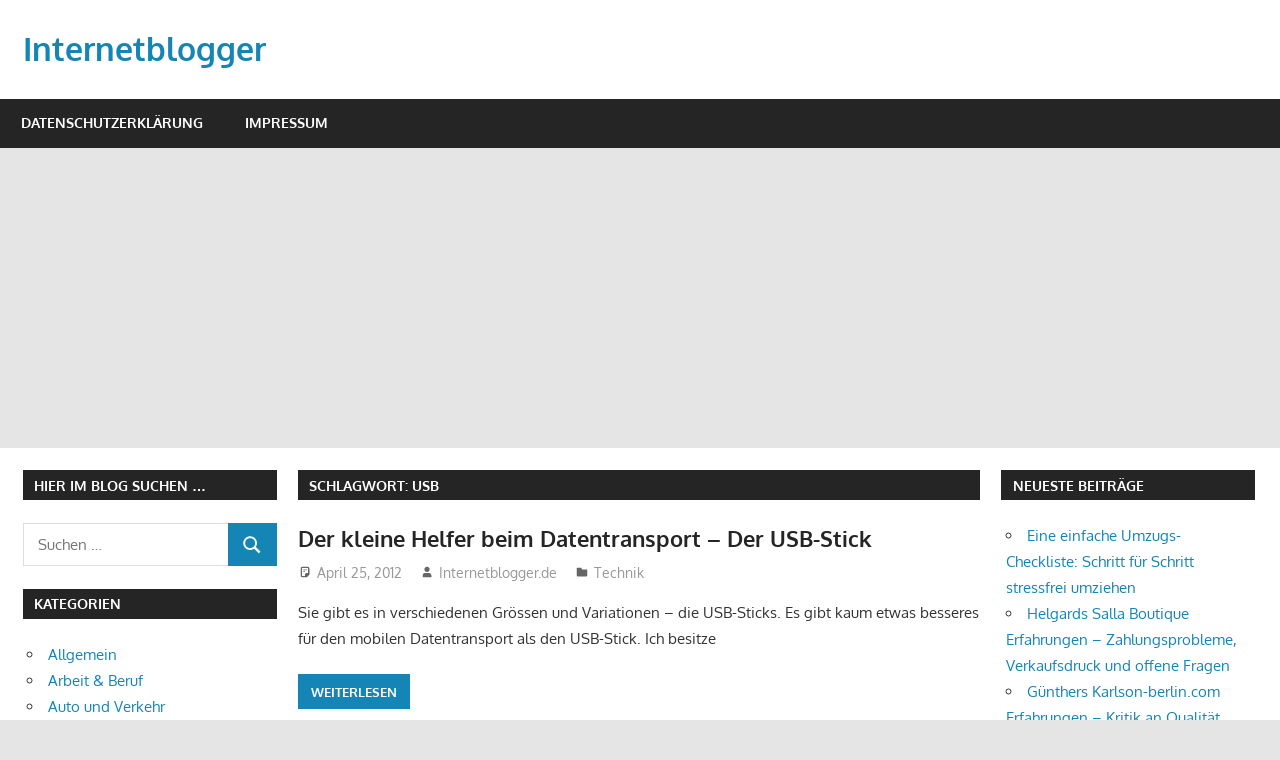

--- FILE ---
content_type: text/html; charset=UTF-8
request_url: https://internetblogger.de/tag/usb/
body_size: 19148
content:
<!DOCTYPE html>
<html lang="de">

<head>
<meta charset="UTF-8">
<meta name="viewport" content="width=device-width, initial-scale=1">
<link rel="profile" href="http://gmpg.org/xfn/11">
<link rel="pingback" href="https://internetblogger.de/xmlrpc.php">

<meta name='robots' content='noindex, follow' />

	<!-- This site is optimized with the Yoast SEO plugin v26.8 - https://yoast.com/product/yoast-seo-wordpress/ -->
	<title>usb Archives - Internetblogger</title>
	<meta property="og:locale" content="de_DE" />
	<meta property="og:type" content="article" />
	<meta property="og:title" content="usb Archives - Internetblogger" />
	<meta property="og:url" content="https://internetblogger.de/tag/usb/" />
	<meta property="og:site_name" content="Internetblogger" />
	<script type="application/ld+json" class="yoast-schema-graph">{"@context":"https://schema.org","@graph":[{"@type":"CollectionPage","@id":"https://internetblogger.de/tag/usb/","url":"https://internetblogger.de/tag/usb/","name":"usb Archives - Internetblogger","isPartOf":{"@id":"https://internetblogger.de/#website"},"breadcrumb":{"@id":"https://internetblogger.de/tag/usb/#breadcrumb"},"inLanguage":"de"},{"@type":"BreadcrumbList","@id":"https://internetblogger.de/tag/usb/#breadcrumb","itemListElement":[{"@type":"ListItem","position":1,"name":"Home","item":"https://internetblogger.de/"},{"@type":"ListItem","position":2,"name":"usb"}]},{"@type":"WebSite","@id":"https://internetblogger.de/#website","url":"https://internetblogger.de/","name":"Internetblogger","description":"Bloggen im Internet","potentialAction":[{"@type":"SearchAction","target":{"@type":"EntryPoint","urlTemplate":"https://internetblogger.de/?s={search_term_string}"},"query-input":{"@type":"PropertyValueSpecification","valueRequired":true,"valueName":"search_term_string"}}],"inLanguage":"de"}]}</script>
	<!-- / Yoast SEO plugin. -->


<link rel="alternate" type="application/rss+xml" title="Internetblogger &raquo; Feed" href="https://internetblogger.de/feed/" />
<link rel="alternate" type="application/rss+xml" title="Internetblogger &raquo; Kommentar-Feed" href="https://internetblogger.de/comments/feed/" />
<link rel="alternate" type="application/rss+xml" title="Internetblogger &raquo; usb Schlagwort-Feed" href="https://internetblogger.de/tag/usb/feed/" />
<style id='wp-img-auto-sizes-contain-inline-css' type='text/css'>
img:is([sizes=auto i],[sizes^="auto," i]){contain-intrinsic-size:3000px 1500px}
/*# sourceURL=wp-img-auto-sizes-contain-inline-css */
</style>
<link rel='stylesheet' id='gambit-theme-fonts-css' href='https://internetblogger.de/wp-content/fonts/381836266f002fe172df38223808e764.css?ver=20201110' type='text/css' media='all' />
<style id='wp-emoji-styles-inline-css' type='text/css'>

	img.wp-smiley, img.emoji {
		display: inline !important;
		border: none !important;
		box-shadow: none !important;
		height: 1em !important;
		width: 1em !important;
		margin: 0 0.07em !important;
		vertical-align: -0.1em !important;
		background: none !important;
		padding: 0 !important;
	}
/*# sourceURL=wp-emoji-styles-inline-css */
</style>
<style id='wp-block-library-inline-css' type='text/css'>
:root{--wp-block-synced-color:#7a00df;--wp-block-synced-color--rgb:122,0,223;--wp-bound-block-color:var(--wp-block-synced-color);--wp-editor-canvas-background:#ddd;--wp-admin-theme-color:#007cba;--wp-admin-theme-color--rgb:0,124,186;--wp-admin-theme-color-darker-10:#006ba1;--wp-admin-theme-color-darker-10--rgb:0,107,160.5;--wp-admin-theme-color-darker-20:#005a87;--wp-admin-theme-color-darker-20--rgb:0,90,135;--wp-admin-border-width-focus:2px}@media (min-resolution:192dpi){:root{--wp-admin-border-width-focus:1.5px}}.wp-element-button{cursor:pointer}:root .has-very-light-gray-background-color{background-color:#eee}:root .has-very-dark-gray-background-color{background-color:#313131}:root .has-very-light-gray-color{color:#eee}:root .has-very-dark-gray-color{color:#313131}:root .has-vivid-green-cyan-to-vivid-cyan-blue-gradient-background{background:linear-gradient(135deg,#00d084,#0693e3)}:root .has-purple-crush-gradient-background{background:linear-gradient(135deg,#34e2e4,#4721fb 50%,#ab1dfe)}:root .has-hazy-dawn-gradient-background{background:linear-gradient(135deg,#faaca8,#dad0ec)}:root .has-subdued-olive-gradient-background{background:linear-gradient(135deg,#fafae1,#67a671)}:root .has-atomic-cream-gradient-background{background:linear-gradient(135deg,#fdd79a,#004a59)}:root .has-nightshade-gradient-background{background:linear-gradient(135deg,#330968,#31cdcf)}:root .has-midnight-gradient-background{background:linear-gradient(135deg,#020381,#2874fc)}:root{--wp--preset--font-size--normal:16px;--wp--preset--font-size--huge:42px}.has-regular-font-size{font-size:1em}.has-larger-font-size{font-size:2.625em}.has-normal-font-size{font-size:var(--wp--preset--font-size--normal)}.has-huge-font-size{font-size:var(--wp--preset--font-size--huge)}.has-text-align-center{text-align:center}.has-text-align-left{text-align:left}.has-text-align-right{text-align:right}.has-fit-text{white-space:nowrap!important}#end-resizable-editor-section{display:none}.aligncenter{clear:both}.items-justified-left{justify-content:flex-start}.items-justified-center{justify-content:center}.items-justified-right{justify-content:flex-end}.items-justified-space-between{justify-content:space-between}.screen-reader-text{border:0;clip-path:inset(50%);height:1px;margin:-1px;overflow:hidden;padding:0;position:absolute;width:1px;word-wrap:normal!important}.screen-reader-text:focus{background-color:#ddd;clip-path:none;color:#444;display:block;font-size:1em;height:auto;left:5px;line-height:normal;padding:15px 23px 14px;text-decoration:none;top:5px;width:auto;z-index:100000}html :where(.has-border-color){border-style:solid}html :where([style*=border-top-color]){border-top-style:solid}html :where([style*=border-right-color]){border-right-style:solid}html :where([style*=border-bottom-color]){border-bottom-style:solid}html :where([style*=border-left-color]){border-left-style:solid}html :where([style*=border-width]){border-style:solid}html :where([style*=border-top-width]){border-top-style:solid}html :where([style*=border-right-width]){border-right-style:solid}html :where([style*=border-bottom-width]){border-bottom-style:solid}html :where([style*=border-left-width]){border-left-style:solid}html :where(img[class*=wp-image-]){height:auto;max-width:100%}:where(figure){margin:0 0 1em}html :where(.is-position-sticky){--wp-admin--admin-bar--position-offset:var(--wp-admin--admin-bar--height,0px)}@media screen and (max-width:600px){html :where(.is-position-sticky){--wp-admin--admin-bar--position-offset:0px}}

/*# sourceURL=wp-block-library-inline-css */
</style><style id='global-styles-inline-css' type='text/css'>
:root{--wp--preset--aspect-ratio--square: 1;--wp--preset--aspect-ratio--4-3: 4/3;--wp--preset--aspect-ratio--3-4: 3/4;--wp--preset--aspect-ratio--3-2: 3/2;--wp--preset--aspect-ratio--2-3: 2/3;--wp--preset--aspect-ratio--16-9: 16/9;--wp--preset--aspect-ratio--9-16: 9/16;--wp--preset--color--black: #000000;--wp--preset--color--cyan-bluish-gray: #abb8c3;--wp--preset--color--white: #ffffff;--wp--preset--color--pale-pink: #f78da7;--wp--preset--color--vivid-red: #cf2e2e;--wp--preset--color--luminous-vivid-orange: #ff6900;--wp--preset--color--luminous-vivid-amber: #fcb900;--wp--preset--color--light-green-cyan: #7bdcb5;--wp--preset--color--vivid-green-cyan: #00d084;--wp--preset--color--pale-cyan-blue: #8ed1fc;--wp--preset--color--vivid-cyan-blue: #0693e3;--wp--preset--color--vivid-purple: #9b51e0;--wp--preset--color--primary: #1585b5;--wp--preset--color--secondary: #006c9c;--wp--preset--color--tertiary: #005282;--wp--preset--color--accent: #b52315;--wp--preset--color--highlight: #15b545;--wp--preset--color--light-gray: #e5e5e5;--wp--preset--color--gray: #999999;--wp--preset--color--dark-gray: #252525;--wp--preset--gradient--vivid-cyan-blue-to-vivid-purple: linear-gradient(135deg,rgb(6,147,227) 0%,rgb(155,81,224) 100%);--wp--preset--gradient--light-green-cyan-to-vivid-green-cyan: linear-gradient(135deg,rgb(122,220,180) 0%,rgb(0,208,130) 100%);--wp--preset--gradient--luminous-vivid-amber-to-luminous-vivid-orange: linear-gradient(135deg,rgb(252,185,0) 0%,rgb(255,105,0) 100%);--wp--preset--gradient--luminous-vivid-orange-to-vivid-red: linear-gradient(135deg,rgb(255,105,0) 0%,rgb(207,46,46) 100%);--wp--preset--gradient--very-light-gray-to-cyan-bluish-gray: linear-gradient(135deg,rgb(238,238,238) 0%,rgb(169,184,195) 100%);--wp--preset--gradient--cool-to-warm-spectrum: linear-gradient(135deg,rgb(74,234,220) 0%,rgb(151,120,209) 20%,rgb(207,42,186) 40%,rgb(238,44,130) 60%,rgb(251,105,98) 80%,rgb(254,248,76) 100%);--wp--preset--gradient--blush-light-purple: linear-gradient(135deg,rgb(255,206,236) 0%,rgb(152,150,240) 100%);--wp--preset--gradient--blush-bordeaux: linear-gradient(135deg,rgb(254,205,165) 0%,rgb(254,45,45) 50%,rgb(107,0,62) 100%);--wp--preset--gradient--luminous-dusk: linear-gradient(135deg,rgb(255,203,112) 0%,rgb(199,81,192) 50%,rgb(65,88,208) 100%);--wp--preset--gradient--pale-ocean: linear-gradient(135deg,rgb(255,245,203) 0%,rgb(182,227,212) 50%,rgb(51,167,181) 100%);--wp--preset--gradient--electric-grass: linear-gradient(135deg,rgb(202,248,128) 0%,rgb(113,206,126) 100%);--wp--preset--gradient--midnight: linear-gradient(135deg,rgb(2,3,129) 0%,rgb(40,116,252) 100%);--wp--preset--font-size--small: 13px;--wp--preset--font-size--medium: 20px;--wp--preset--font-size--large: 36px;--wp--preset--font-size--x-large: 42px;--wp--preset--spacing--20: 0.44rem;--wp--preset--spacing--30: 0.67rem;--wp--preset--spacing--40: 1rem;--wp--preset--spacing--50: 1.5rem;--wp--preset--spacing--60: 2.25rem;--wp--preset--spacing--70: 3.38rem;--wp--preset--spacing--80: 5.06rem;--wp--preset--shadow--natural: 6px 6px 9px rgba(0, 0, 0, 0.2);--wp--preset--shadow--deep: 12px 12px 50px rgba(0, 0, 0, 0.4);--wp--preset--shadow--sharp: 6px 6px 0px rgba(0, 0, 0, 0.2);--wp--preset--shadow--outlined: 6px 6px 0px -3px rgb(255, 255, 255), 6px 6px rgb(0, 0, 0);--wp--preset--shadow--crisp: 6px 6px 0px rgb(0, 0, 0);}:where(.is-layout-flex){gap: 0.5em;}:where(.is-layout-grid){gap: 0.5em;}body .is-layout-flex{display: flex;}.is-layout-flex{flex-wrap: wrap;align-items: center;}.is-layout-flex > :is(*, div){margin: 0;}body .is-layout-grid{display: grid;}.is-layout-grid > :is(*, div){margin: 0;}:where(.wp-block-columns.is-layout-flex){gap: 2em;}:where(.wp-block-columns.is-layout-grid){gap: 2em;}:where(.wp-block-post-template.is-layout-flex){gap: 1.25em;}:where(.wp-block-post-template.is-layout-grid){gap: 1.25em;}.has-black-color{color: var(--wp--preset--color--black) !important;}.has-cyan-bluish-gray-color{color: var(--wp--preset--color--cyan-bluish-gray) !important;}.has-white-color{color: var(--wp--preset--color--white) !important;}.has-pale-pink-color{color: var(--wp--preset--color--pale-pink) !important;}.has-vivid-red-color{color: var(--wp--preset--color--vivid-red) !important;}.has-luminous-vivid-orange-color{color: var(--wp--preset--color--luminous-vivid-orange) !important;}.has-luminous-vivid-amber-color{color: var(--wp--preset--color--luminous-vivid-amber) !important;}.has-light-green-cyan-color{color: var(--wp--preset--color--light-green-cyan) !important;}.has-vivid-green-cyan-color{color: var(--wp--preset--color--vivid-green-cyan) !important;}.has-pale-cyan-blue-color{color: var(--wp--preset--color--pale-cyan-blue) !important;}.has-vivid-cyan-blue-color{color: var(--wp--preset--color--vivid-cyan-blue) !important;}.has-vivid-purple-color{color: var(--wp--preset--color--vivid-purple) !important;}.has-black-background-color{background-color: var(--wp--preset--color--black) !important;}.has-cyan-bluish-gray-background-color{background-color: var(--wp--preset--color--cyan-bluish-gray) !important;}.has-white-background-color{background-color: var(--wp--preset--color--white) !important;}.has-pale-pink-background-color{background-color: var(--wp--preset--color--pale-pink) !important;}.has-vivid-red-background-color{background-color: var(--wp--preset--color--vivid-red) !important;}.has-luminous-vivid-orange-background-color{background-color: var(--wp--preset--color--luminous-vivid-orange) !important;}.has-luminous-vivid-amber-background-color{background-color: var(--wp--preset--color--luminous-vivid-amber) !important;}.has-light-green-cyan-background-color{background-color: var(--wp--preset--color--light-green-cyan) !important;}.has-vivid-green-cyan-background-color{background-color: var(--wp--preset--color--vivid-green-cyan) !important;}.has-pale-cyan-blue-background-color{background-color: var(--wp--preset--color--pale-cyan-blue) !important;}.has-vivid-cyan-blue-background-color{background-color: var(--wp--preset--color--vivid-cyan-blue) !important;}.has-vivid-purple-background-color{background-color: var(--wp--preset--color--vivid-purple) !important;}.has-black-border-color{border-color: var(--wp--preset--color--black) !important;}.has-cyan-bluish-gray-border-color{border-color: var(--wp--preset--color--cyan-bluish-gray) !important;}.has-white-border-color{border-color: var(--wp--preset--color--white) !important;}.has-pale-pink-border-color{border-color: var(--wp--preset--color--pale-pink) !important;}.has-vivid-red-border-color{border-color: var(--wp--preset--color--vivid-red) !important;}.has-luminous-vivid-orange-border-color{border-color: var(--wp--preset--color--luminous-vivid-orange) !important;}.has-luminous-vivid-amber-border-color{border-color: var(--wp--preset--color--luminous-vivid-amber) !important;}.has-light-green-cyan-border-color{border-color: var(--wp--preset--color--light-green-cyan) !important;}.has-vivid-green-cyan-border-color{border-color: var(--wp--preset--color--vivid-green-cyan) !important;}.has-pale-cyan-blue-border-color{border-color: var(--wp--preset--color--pale-cyan-blue) !important;}.has-vivid-cyan-blue-border-color{border-color: var(--wp--preset--color--vivid-cyan-blue) !important;}.has-vivid-purple-border-color{border-color: var(--wp--preset--color--vivid-purple) !important;}.has-vivid-cyan-blue-to-vivid-purple-gradient-background{background: var(--wp--preset--gradient--vivid-cyan-blue-to-vivid-purple) !important;}.has-light-green-cyan-to-vivid-green-cyan-gradient-background{background: var(--wp--preset--gradient--light-green-cyan-to-vivid-green-cyan) !important;}.has-luminous-vivid-amber-to-luminous-vivid-orange-gradient-background{background: var(--wp--preset--gradient--luminous-vivid-amber-to-luminous-vivid-orange) !important;}.has-luminous-vivid-orange-to-vivid-red-gradient-background{background: var(--wp--preset--gradient--luminous-vivid-orange-to-vivid-red) !important;}.has-very-light-gray-to-cyan-bluish-gray-gradient-background{background: var(--wp--preset--gradient--very-light-gray-to-cyan-bluish-gray) !important;}.has-cool-to-warm-spectrum-gradient-background{background: var(--wp--preset--gradient--cool-to-warm-spectrum) !important;}.has-blush-light-purple-gradient-background{background: var(--wp--preset--gradient--blush-light-purple) !important;}.has-blush-bordeaux-gradient-background{background: var(--wp--preset--gradient--blush-bordeaux) !important;}.has-luminous-dusk-gradient-background{background: var(--wp--preset--gradient--luminous-dusk) !important;}.has-pale-ocean-gradient-background{background: var(--wp--preset--gradient--pale-ocean) !important;}.has-electric-grass-gradient-background{background: var(--wp--preset--gradient--electric-grass) !important;}.has-midnight-gradient-background{background: var(--wp--preset--gradient--midnight) !important;}.has-small-font-size{font-size: var(--wp--preset--font-size--small) !important;}.has-medium-font-size{font-size: var(--wp--preset--font-size--medium) !important;}.has-large-font-size{font-size: var(--wp--preset--font-size--large) !important;}.has-x-large-font-size{font-size: var(--wp--preset--font-size--x-large) !important;}
/*# sourceURL=global-styles-inline-css */
</style>

<style id='classic-theme-styles-inline-css' type='text/css'>
/*! This file is auto-generated */
.wp-block-button__link{color:#fff;background-color:#32373c;border-radius:9999px;box-shadow:none;text-decoration:none;padding:calc(.667em + 2px) calc(1.333em + 2px);font-size:1.125em}.wp-block-file__button{background:#32373c;color:#fff;text-decoration:none}
/*# sourceURL=/wp-includes/css/classic-themes.min.css */
</style>
<link rel='stylesheet' id='titan-adminbar-styles-css' href='https://internetblogger.de/wp-content/plugins/anti-spam/assets/css/admin-bar.css?ver=7.4.0' type='text/css' media='all' />
<link rel='stylesheet' id='widgetopts-styles-css' href='https://internetblogger.de/wp-content/plugins/widget-options/assets/css/widget-options.css?ver=4.1.3' type='text/css' media='all' />
<link rel='stylesheet' id='ez-toc-css' href='https://internetblogger.de/wp-content/plugins/easy-table-of-contents/assets/css/screen.min.css?ver=2.0.80' type='text/css' media='all' />
<style id='ez-toc-inline-css' type='text/css'>
div#ez-toc-container .ez-toc-title {font-size: 120%;}div#ez-toc-container .ez-toc-title {font-weight: 500;}div#ez-toc-container ul li , div#ez-toc-container ul li a {font-size: 95%;}div#ez-toc-container ul li , div#ez-toc-container ul li a {font-weight: 500;}div#ez-toc-container nav ul ul li {font-size: 90%;}.ez-toc-box-title {font-weight: bold; margin-bottom: 10px; text-align: center; text-transform: uppercase; letter-spacing: 1px; color: #666; padding-bottom: 5px;position:absolute;top:-4%;left:5%;background-color: inherit;transition: top 0.3s ease;}.ez-toc-box-title.toc-closed {top:-25%;}
.ez-toc-container-direction {direction: ltr;}.ez-toc-counter ul{counter-reset: item ;}.ez-toc-counter nav ul li a::before {content: counters(item, '.', decimal) '. ';display: inline-block;counter-increment: item;flex-grow: 0;flex-shrink: 0;margin-right: .2em; float: left; }.ez-toc-widget-direction {direction: ltr;}.ez-toc-widget-container ul{counter-reset: item ;}.ez-toc-widget-container nav ul li a::before {content: counters(item, '.', decimal) '. ';display: inline-block;counter-increment: item;flex-grow: 0;flex-shrink: 0;margin-right: .2em; float: left; }
/*# sourceURL=ez-toc-inline-css */
</style>
<link rel='stylesheet' id='gambit-stylesheet-css' href='https://internetblogger.de/wp-content/themes/gambit/style.css?ver=2.1.2' type='text/css' media='all' />
<style id='gambit-stylesheet-inline-css' type='text/css'>
.site-description { position: absolute; clip: rect(1px, 1px, 1px, 1px); width: 1px; height: 1px; overflow: hidden; }
/*# sourceURL=gambit-stylesheet-inline-css */
</style>
<link rel='stylesheet' id='gambit-safari-flexbox-fixes-css' href='https://internetblogger.de/wp-content/themes/gambit/assets/css/safari-flexbox-fixes.css?ver=20210115' type='text/css' media='all' />
<style id='rocket-lazyload-inline-css' type='text/css'>
.rll-youtube-player{position:relative;padding-bottom:56.23%;height:0;overflow:hidden;max-width:100%;}.rll-youtube-player:focus-within{outline: 2px solid currentColor;outline-offset: 5px;}.rll-youtube-player iframe{position:absolute;top:0;left:0;width:100%;height:100%;z-index:100;background:0 0}.rll-youtube-player img{bottom:0;display:block;left:0;margin:auto;max-width:100%;width:100%;position:absolute;right:0;top:0;border:none;height:auto;-webkit-transition:.4s all;-moz-transition:.4s all;transition:.4s all}.rll-youtube-player img:hover{-webkit-filter:brightness(75%)}.rll-youtube-player .play{height:100%;width:100%;left:0;top:0;position:absolute;background:url(https://internetblogger.de/wp-content/plugins/rocket-lazy-load/assets/img/youtube.png) no-repeat center;background-color: transparent !important;cursor:pointer;border:none;}.wp-embed-responsive .wp-has-aspect-ratio .rll-youtube-player{position:absolute;padding-bottom:0;width:100%;height:100%;top:0;bottom:0;left:0;right:0}
/*# sourceURL=rocket-lazyload-inline-css */
</style>
<script type="text/javascript" src="https://internetblogger.de/wp-content/themes/gambit/assets/js/svgxuse.min.js?ver=1.2.6" id="svgxuse-js"></script>
<link rel="https://api.w.org/" href="https://internetblogger.de/wp-json/" /><link rel="alternate" title="JSON" type="application/json" href="https://internetblogger.de/wp-json/wp/v2/tags/209" /><link rel="EditURI" type="application/rsd+xml" title="RSD" href="https://internetblogger.de/xmlrpc.php?rsd" />
<meta name="generator" content="WordPress 6.9" />
<!-- HFCM by 99 Robots - Snippet # 1: Adsense -->
<script async src="https://pagead2.googlesyndication.com/pagead/js/adsbygoogle.js?client=ca-pub-3550436326421795"
     crossorigin="anonymous"></script>
<!-- /end HFCM by 99 Robots -->
<style type="text/css">.recentcomments a{display:inline !important;padding:0 !important;margin:0 !important;}</style><link rel="icon" href="https://internetblogger.de/wp-content/uploads/2019/08/cropped-bitcoin-revolution-artikel-internetblogger-de-32x32.jpg" sizes="32x32" />
<link rel="icon" href="https://internetblogger.de/wp-content/uploads/2019/08/cropped-bitcoin-revolution-artikel-internetblogger-de-192x192.jpg" sizes="192x192" />
<link rel="apple-touch-icon" href="https://internetblogger.de/wp-content/uploads/2019/08/cropped-bitcoin-revolution-artikel-internetblogger-de-180x180.jpg" />
<meta name="msapplication-TileImage" content="https://internetblogger.de/wp-content/uploads/2019/08/cropped-bitcoin-revolution-artikel-internetblogger-de-270x270.jpg" />
<noscript><style id="rocket-lazyload-nojs-css">.rll-youtube-player, [data-lazy-src]{display:none !important;}</style></noscript></head>

<body class="archive tag tag-usb tag-209 wp-embed-responsive wp-theme-gambit content-center">

	
	<div id="page" class="hfeed site">

		<a class="skip-link screen-reader-text" href="#content">Zum Inhalt springen</a>

				
		<header id="masthead" class="site-header clearfix" role="banner">

			<div class="header-main container clearfix">

				<div id="logo" class="site-branding clearfix">

										
			<p class="site-title"><a href="https://internetblogger.de/" rel="home">Internetblogger</a></p>

								
			<p class="site-description">Bloggen im Internet</p>

			
				</div><!-- .site-branding -->

				<div class="header-widgets clearfix">

					
				</div><!-- .header-widgets -->

			</div><!-- .header-main -->

			

	<div id="main-navigation-wrap" class="primary-navigation-wrap">

		<button class="primary-menu-toggle menu-toggle" aria-controls="primary-menu" aria-expanded="false" >
			<svg class="icon icon-menu" aria-hidden="true" role="img"> <use xlink:href="https://internetblogger.de/wp-content/themes/gambit/assets/icons/genericons-neue.svg#menu"></use> </svg><svg class="icon icon-close" aria-hidden="true" role="img"> <use xlink:href="https://internetblogger.de/wp-content/themes/gambit/assets/icons/genericons-neue.svg#close"></use> </svg>			<span class="menu-toggle-text">Navigation</span>
		</button>

		<div class="primary-navigation">

			<nav id="site-navigation" class="main-navigation" role="navigation"  aria-label="Primäres Menü">

				<ul id="primary-menu" class="menu"><li id="menu-item-36556" class="menu-item menu-item-type-post_type menu-item-object-page menu-item-privacy-policy menu-item-36556"><a rel="privacy-policy" href="https://internetblogger.de/datenschutzerklaerung/">Datenschutzerklärung</a></li>
<li id="menu-item-36557" class="menu-item menu-item-type-post_type menu-item-object-page menu-item-36557"><a href="https://internetblogger.de/impressum/">Impressum</a></li>
</ul>			</nav><!-- #site-navigation -->

		</div><!-- .primary-navigation -->

	</div>



		</header><!-- #masthead -->

		
		<div id="content-wrap" class="site-content-wrap clearfix">

			
			
			<div id="content" class="site-content container clearfix">

	<section id="primary" class="content-area">
		<main id="main" class="site-main" role="main">

		
			<header class="page-header">
				<h1 class="archive-title">Schlagwort: <span>usb</span></h1>			</header><!-- .page-header -->

			
			
<article id="post-11148" class="small-archive-post clearfix post-11148 post type-post status-publish format-standard hentry category-technik-2 tag-usb">

	
	<header class="entry-header">

		<h2 class="entry-title"><a href="https://internetblogger.de/2012/04/der-kleine-helfer-beim-datentransport-der-usb-stick/" rel="bookmark">Der kleine Helfer beim Datentransport &#8211; Der USB-Stick</a></h2>
		<div class="entry-meta"><span class="meta-date"><svg class="icon icon-standard" aria-hidden="true" role="img"> <use xlink:href="https://internetblogger.de/wp-content/themes/gambit/assets/icons/genericons-neue.svg#standard"></use> </svg><a href="https://internetblogger.de/2012/04/der-kleine-helfer-beim-datentransport-der-usb-stick/" title="7:23 p.m." rel="bookmark"><time class="entry-date published updated" datetime="2012-04-25T19:23:22+02:00">April 25, 2012</time></a></span><span class="meta-author"> <svg class="icon icon-user" aria-hidden="true" role="img"> <use xlink:href="https://internetblogger.de/wp-content/themes/gambit/assets/icons/genericons-neue.svg#user"></use> </svg><span class="author vcard"><a class="url fn n" href="https://internetblogger.de/author/c115942dfa7a1f87a000a7034375b4724bf4adbb/" title="Alle Beiträge von Internetblogger.de anzeigen" rel="author">Internetblogger.de</a></span></span><span class="meta-category"> <svg class="icon icon-category" aria-hidden="true" role="img"> <use xlink:href="https://internetblogger.de/wp-content/themes/gambit/assets/icons/genericons-neue.svg#category"></use> </svg><a href="https://internetblogger.de/category/technik-2/" rel="category tag">Technik</a></span></div>
	</header><!-- .entry-header -->

	<div class="entry-content clearfix">

		<p>Sie gibt es in verschiedenen Grössen und Variationen &#8211; die USB-Sticks. Es gibt kaum etwas besseres für den mobilen Datentransport als den USB-Stick. Ich besitze</p>

		<a href="https://internetblogger.de/2012/04/der-kleine-helfer-beim-datentransport-der-usb-stick/" class="more-link">Weiterlesen</a>

		
	</div><!-- .entry-content -->

</article>

<article id="post-7615" class="small-archive-post clearfix post-7615 post type-post status-publish format-standard hentry category-allgemein-kategorie tag-handy tag-sim tag-usb">

	
	<header class="entry-header">

		<h2 class="entry-title"><a href="https://internetblogger.de/2010/10/sim-karte-auslesen/" rel="bookmark">SIM-Karte auslesen</a></h2>
		<div class="entry-meta"><span class="meta-date"><svg class="icon icon-standard" aria-hidden="true" role="img"> <use xlink:href="https://internetblogger.de/wp-content/themes/gambit/assets/icons/genericons-neue.svg#standard"></use> </svg><a href="https://internetblogger.de/2010/10/sim-karte-auslesen/" title="1:01 a.m." rel="bookmark"><time class="entry-date published updated" datetime="2010-10-31T01:01:54+02:00">Oktober 31, 2010</time></a></span><span class="meta-author"> <svg class="icon icon-user" aria-hidden="true" role="img"> <use xlink:href="https://internetblogger.de/wp-content/themes/gambit/assets/icons/genericons-neue.svg#user"></use> </svg><span class="author vcard"><a class="url fn n" href="https://internetblogger.de/author/c115942dfa7a1f87a000a7034375b4724bf4adbb/" title="Alle Beiträge von Internetblogger.de anzeigen" rel="author">Internetblogger.de</a></span></span><span class="meta-category"> <svg class="icon icon-category" aria-hidden="true" role="img"> <use xlink:href="https://internetblogger.de/wp-content/themes/gambit/assets/icons/genericons-neue.svg#category"></use> </svg><a href="https://internetblogger.de/category/allgemein-kategorie/" rel="category tag">Allgemein</a></span></div>
	</header><!-- .entry-header -->

	<div class="entry-content clearfix">

		<p>Wenn es nicht gerade die Telefonnummer des örtlichen Notrufes ist, hätte man keine Schwierigkeiten, denn diese kennt man. Aber falls eine Person dringend gebraucht wird</p>

		<a href="https://internetblogger.de/2010/10/sim-karte-auslesen/" class="more-link">Weiterlesen</a>

		
	</div><!-- .entry-content -->

</article>

<article id="post-40" class="small-archive-post clearfix post-40 post type-post status-publish format-standard hentry category-allgemein-kategorie tag-hardware tag-speicherstick tag-usb">

	
	<header class="entry-header">

		<h2 class="entry-title"><a href="https://internetblogger.de/2008/01/qualitative-usb-speicherstifte/" rel="bookmark">Welche USB-Speicherstifte sind am besten?</a></h2>
		<div class="entry-meta"><span class="meta-date"><svg class="icon icon-standard" aria-hidden="true" role="img"> <use xlink:href="https://internetblogger.de/wp-content/themes/gambit/assets/icons/genericons-neue.svg#standard"></use> </svg><a href="https://internetblogger.de/2008/01/qualitative-usb-speicherstifte/" title="10:29 p.m." rel="bookmark"><time class="entry-date published updated" datetime="2008-01-15T22:29:00+01:00">Januar 15, 2008</time></a></span><span class="meta-author"> <svg class="icon icon-user" aria-hidden="true" role="img"> <use xlink:href="https://internetblogger.de/wp-content/themes/gambit/assets/icons/genericons-neue.svg#user"></use> </svg><span class="author vcard"><a class="url fn n" href="https://internetblogger.de/author/c115942dfa7a1f87a000a7034375b4724bf4adbb/" title="Alle Beiträge von Internetblogger.de anzeigen" rel="author">Internetblogger.de</a></span></span><span class="meta-category"> <svg class="icon icon-category" aria-hidden="true" role="img"> <use xlink:href="https://internetblogger.de/wp-content/themes/gambit/assets/icons/genericons-neue.svg#category"></use> </svg><a href="https://internetblogger.de/category/allgemein-kategorie/" rel="category tag">Allgemein</a></span></div>
	</header><!-- .entry-header -->

	<div class="entry-content clearfix">

		<p>Wer das nicht schon kennt! USB-Speicherstifte eigenen sich optimal, um schnell bestimmte Daten zwischen den USB-Anschluss-tauglichen Geräten auszutauschen. Mittlerweile gibt es schon Stifte mit einem</p>

		<a href="https://internetblogger.de/2008/01/qualitative-usb-speicherstifte/" class="more-link">Weiterlesen</a>

		
	</div><!-- .entry-content -->

</article>

<article id="post-33" class="small-archive-post clearfix post-33 post type-post status-publish format-standard hentry category-allgemein-kategorie tag-speichermedium tag-usb">

	
	<header class="entry-header">

		<h2 class="entry-title"><a href="https://internetblogger.de/2007/12/extravaganz-und-nostalgie-pur-in-einer-usb-kassette/" rel="bookmark">Extravaganz und Nostalgie pur in einer USB-Kassette</a></h2>
		<div class="entry-meta"><span class="meta-date"><svg class="icon icon-standard" aria-hidden="true" role="img"> <use xlink:href="https://internetblogger.de/wp-content/themes/gambit/assets/icons/genericons-neue.svg#standard"></use> </svg><a href="https://internetblogger.de/2007/12/extravaganz-und-nostalgie-pur-in-einer-usb-kassette/" title="8:42 p.m." rel="bookmark"><time class="entry-date published updated" datetime="2007-12-29T20:42:00+01:00">Dezember 29, 2007</time></a></span><span class="meta-author"> <svg class="icon icon-user" aria-hidden="true" role="img"> <use xlink:href="https://internetblogger.de/wp-content/themes/gambit/assets/icons/genericons-neue.svg#user"></use> </svg><span class="author vcard"><a class="url fn n" href="https://internetblogger.de/author/c115942dfa7a1f87a000a7034375b4724bf4adbb/" title="Alle Beiträge von Internetblogger.de anzeigen" rel="author">Internetblogger.de</a></span></span><span class="meta-category"> <svg class="icon icon-category" aria-hidden="true" role="img"> <use xlink:href="https://internetblogger.de/wp-content/themes/gambit/assets/icons/genericons-neue.svg#category"></use> </svg><a href="https://internetblogger.de/category/allgemein-kategorie/" rel="category tag">Allgemein</a></span></div>
	</header><!-- .entry-header -->

	<div class="entry-content clearfix">

		<p>Eigentlich hat man die herkömmliche Musik-Kassette vom Markt der Speichermedien mit neuen und innovativen Musik- Datenträgern, wie CD, Music DVD, MVI und anderen, verdrängt. Aber</p>

		<a href="https://internetblogger.de/2007/12/extravaganz-und-nostalgie-pur-in-einer-usb-kassette/" class="more-link">Weiterlesen</a>

		
	</div><!-- .entry-content -->

</article>

<article id="post-22" class="small-archive-post clearfix post-22 post type-post status-publish format-standard hentry category-allgemein-kategorie tag-usb">

	
	<header class="entry-header">

		<h2 class="entry-title"><a href="https://internetblogger.de/2007/12/usb-3-0-erwartet-man-2009/" rel="bookmark">USB 3.0 erwartet man 2009</a></h2>
		<div class="entry-meta"><span class="meta-date"><svg class="icon icon-standard" aria-hidden="true" role="img"> <use xlink:href="https://internetblogger.de/wp-content/themes/gambit/assets/icons/genericons-neue.svg#standard"></use> </svg><a href="https://internetblogger.de/2007/12/usb-3-0-erwartet-man-2009/" title="12:44 a.m." rel="bookmark"><time class="entry-date published updated" datetime="2007-12-11T00:44:00+01:00">Dezember 11, 2007</time></a></span><span class="meta-author"> <svg class="icon icon-user" aria-hidden="true" role="img"> <use xlink:href="https://internetblogger.de/wp-content/themes/gambit/assets/icons/genericons-neue.svg#user"></use> </svg><span class="author vcard"><a class="url fn n" href="https://internetblogger.de/author/c115942dfa7a1f87a000a7034375b4724bf4adbb/" title="Alle Beiträge von Internetblogger.de anzeigen" rel="author">Internetblogger.de</a></span></span><span class="meta-category"> <svg class="icon icon-category" aria-hidden="true" role="img"> <use xlink:href="https://internetblogger.de/wp-content/themes/gambit/assets/icons/genericons-neue.svg#category"></use> </svg><a href="https://internetblogger.de/category/allgemein-kategorie/" rel="category tag">Allgemein</a></span></div>
	</header><!-- .entry-header -->

	<div class="entry-content clearfix">

		<p>USB ist ein serieller Anschluss eines Computers, womit man solche externen und mobilen Geräte wie Digitalkamera, USB-Sticks, Bluetooth-Adapter und zahlreiche andere an den Rechner anschließen</p>

		<a href="https://internetblogger.de/2007/12/usb-3-0-erwartet-man-2009/" class="more-link">Weiterlesen</a>

		
	</div><!-- .entry-content -->

</article>

		</main><!-- #main -->
	</section><!-- #primary -->

		<section id="secondary" class="main-sidebar widget-area clearfix" role="complementary">

		<aside id="search-6" class="widget widget_search clearfix"><div class="widget-header"><h3 class="widget-title">Hier im Blog suchen &#8230;</h3></div>
<form role="search" method="get" class="search-form" action="https://internetblogger.de/">
	<label>
		<span class="screen-reader-text">Suchen nach:</span>
		<input type="search" class="search-field"
			placeholder="Suchen …"
			value="" name="s"
			title="Suchen nach:" />
	</label>
	<button type="submit" class="search-submit">
		<svg class="icon icon-search" aria-hidden="true" role="img"> <use xlink:href="https://internetblogger.de/wp-content/themes/gambit/assets/icons/genericons-neue.svg#search"></use> </svg>		<span class="screen-reader-text">Suchen</span>
	</button>
</form>
</aside><aside id="categories-7" class="widget widget_categories clearfix"><div class="widget-header"><h3 class="widget-title">Kategorien</h3></div>
			<ul>
					<li class="cat-item cat-item-1"><a href="https://internetblogger.de/category/allgemein-kategorie/">Allgemein</a>
</li>
	<li class="cat-item cat-item-2109"><a href="https://internetblogger.de/category/arbeit-beruf/">Arbeit &amp; Beruf</a>
</li>
	<li class="cat-item cat-item-2132"><a href="https://internetblogger.de/category/auto-und-verkehr/">Auto und Verkehr</a>
</li>
	<li class="cat-item cat-item-11"><a href="https://internetblogger.de/category/blogosphaere/">Blogosphaere</a>
</li>
	<li class="cat-item cat-item-2075"><a href="https://internetblogger.de/category/business/">Business</a>
</li>
	<li class="cat-item cat-item-2133"><a href="https://internetblogger.de/category/computer/">Computer</a>
</li>
	<li class="cat-item cat-item-1371"><a href="https://internetblogger.de/category/confluence-server/">Confluence Server</a>
</li>
	<li class="cat-item cat-item-2220"><a href="https://internetblogger.de/category/e-bikes/">E-Bikes</a>
</li>
	<li class="cat-item cat-item-1924"><a href="https://internetblogger.de/category/ecommerce/">eCommerce</a>
</li>
	<li class="cat-item cat-item-2214"><a href="https://internetblogger.de/category/energie/">Energie</a>
</li>
	<li class="cat-item cat-item-2095"><a href="https://internetblogger.de/category/erfahrungsberichte/">Erfahrungsberichte</a>
</li>
	<li class="cat-item cat-item-2107"><a href="https://internetblogger.de/category/ernaehrung/">Ernährung</a>
</li>
	<li class="cat-item cat-item-2215"><a href="https://internetblogger.de/category/esoterik-forum/">Esoterik Forum</a>
</li>
	<li class="cat-item cat-item-2136"><a href="https://internetblogger.de/category/familie-und-kinder/">Familie und Kinder</a>
</li>
	<li class="cat-item cat-item-2127"><a href="https://internetblogger.de/category/filme-und-serien/">Filme und Serien</a>
</li>
	<li class="cat-item cat-item-310"><a href="https://internetblogger.de/category/foto/">Foto</a>
</li>
	<li class="cat-item cat-item-2131"><a href="https://internetblogger.de/category/frage-antwort-portal/">Frage Antwort Portal</a>
</li>
	<li class="cat-item cat-item-2151"><a href="https://internetblogger.de/category/freizeit-und-hobby/">Freizeit und Hobby</a>
</li>
	<li class="cat-item cat-item-2224"><a href="https://internetblogger.de/category/fuer-sammler/">Für Sammler</a>
</li>
	<li class="cat-item cat-item-2114"><a href="https://internetblogger.de/category/fussball/">Fußball</a>
<ul class='children'>
	<li class="cat-item cat-item-2115"><a href="https://internetblogger.de/category/fussball/fc-erzgebirge-aue/">FC Erzgebirge Aue</a>
</li>
</ul>
</li>
	<li class="cat-item cat-item-2078"><a href="https://internetblogger.de/category/geld-und-finanzen/">Geld und Finanzen</a>
<ul class='children'>
	<li class="cat-item cat-item-2149"><a href="https://internetblogger.de/category/geld-und-finanzen/immobilien/">Immobilien</a>
</li>
	<li class="cat-item cat-item-2110"><a href="https://internetblogger.de/category/geld-und-finanzen/kryptowaehrungen/">Kryptowährungen</a>
	<ul class='children'>
	<li class="cat-item cat-item-2135"><a href="https://internetblogger.de/category/geld-und-finanzen/kryptowaehrungen/bitcoin/">Bitcoin</a>
</li>
	<li class="cat-item cat-item-2111"><a href="https://internetblogger.de/category/geld-und-finanzen/kryptowaehrungen/ripple/">Ripple</a>
</li>
	</ul>
</li>
	<li class="cat-item cat-item-2213"><a href="https://internetblogger.de/category/geld-und-finanzen/rohstoffe/">Rohstoffe</a>
</li>
</ul>
</li>
	<li class="cat-item cat-item-2081"><a href="https://internetblogger.de/category/geschenke/">Geschenke</a>
</li>
	<li class="cat-item cat-item-2108"><a href="https://internetblogger.de/category/gesundheit/">Gesundheit</a>
</li>
	<li class="cat-item cat-item-2083"><a href="https://internetblogger.de/category/haus-und-garten/">Haus und Garten</a>
</li>
	<li class="cat-item cat-item-2141"><a href="https://internetblogger.de/category/industrie/">Industrie</a>
</li>
	<li class="cat-item cat-item-83"><a href="https://internetblogger.de/category/internet/">Internet</a>
</li>
	<li class="cat-item cat-item-2206"><a href="https://internetblogger.de/category/kosmetik/">Kosmetik</a>
</li>
	<li class="cat-item cat-item-2140"><a href="https://internetblogger.de/category/kredite/">Kredite</a>
</li>
	<li class="cat-item cat-item-2116"><a href="https://internetblogger.de/category/liebe-und-partnerschaft/">Liebe und Partnerschaft</a>
</li>
	<li class="cat-item cat-item-2015"><a href="https://internetblogger.de/category/lifestyle/">Lifestyle und Mode</a>
</li>
	<li class="cat-item cat-item-1538"><a href="https://internetblogger.de/category/linux-centos-7/">Linux &#8211; CentOS 7</a>
</li>
	<li class="cat-item cat-item-2186"><a href="https://internetblogger.de/category/marketing-werbung/">Marketing &amp; Werbung</a>
</li>
	<li class="cat-item cat-item-2218"><a href="https://internetblogger.de/category/mein-android-hilfe-forum/">Mein Android Hilfe Forum</a>
</li>
	<li class="cat-item cat-item-2119"><a href="https://internetblogger.de/category/moebel/">Möbel</a>
</li>
	<li class="cat-item cat-item-2126"><a href="https://internetblogger.de/category/musik/">Musik</a>
</li>
	<li class="cat-item cat-item-692"><a href="https://internetblogger.de/category/open-source/">OpenSource</a>
</li>
	<li class="cat-item cat-item-2223"><a href="https://internetblogger.de/category/plentymarkets-agentur-erfahrungen/">Plentymarkets Agentur &#8211; Eure Erfahrungen</a>
</li>
	<li class="cat-item cat-item-2125"><a href="https://internetblogger.de/category/produkttests/">Produkttests</a>
</li>
	<li class="cat-item cat-item-2080"><a href="https://internetblogger.de/category/ratgeber/">Ratgeber</a>
</li>
	<li class="cat-item cat-item-2079"><a href="https://internetblogger.de/category/reisen/">Reisen</a>
</li>
	<li class="cat-item cat-item-2129"><a href="https://internetblogger.de/category/seo-sem/">Seo / Sem</a>
</li>
	<li class="cat-item cat-item-362"><a href="https://internetblogger.de/category/social-media/">Social Media Instagram, Facebook, Twitter usw.</a>
</li>
	<li class="cat-item cat-item-2130"><a href="https://internetblogger.de/category/spammails/">Spammails</a>
</li>
	<li class="cat-item cat-item-2077"><a href="https://internetblogger.de/category/spiele/">Spiele</a>
</li>
	<li class="cat-item cat-item-2118"><a href="https://internetblogger.de/category/sport/">Sport</a>
</li>
	<li class="cat-item cat-item-2175"><a href="https://internetblogger.de/category/sprachen-lernen/">Sprachen lernen</a>
</li>
	<li class="cat-item cat-item-2128"><a href="https://internetblogger.de/category/staedte/">Städte</a>
</li>
	<li class="cat-item cat-item-2148"><a href="https://internetblogger.de/category/staedte-und-gemeinden/">Städte und Gemeinden</a>
</li>
	<li class="cat-item cat-item-691"><a href="https://internetblogger.de/category/technik-2/">Technik</a>
</li>
	<li class="cat-item cat-item-2094"><a href="https://internetblogger.de/category/tiere/">Tiere</a>
</li>
	<li class="cat-item cat-item-2219"><a href="https://internetblogger.de/category/umwelt-und-natur/">Umwelt und Natur</a>
</li>
	<li class="cat-item cat-item-2117"><a href="https://internetblogger.de/category/weihnachten/">Weihnachten</a>
</li>
	<li class="cat-item cat-item-68"><a href="https://internetblogger.de/category/wordpress/">WordPress</a>
</li>
			</ul>

			</aside><aside id="tag_cloud-5" class="widget widget_tag_cloud clearfix"><div class="widget-header"><h3 class="widget-title">Tagging &#038; Tags</h3></div><div class="tagcloud"><a href="https://internetblogger.de/tag/apps/" class="tag-cloud-link tag-link-495 tag-link-position-1" style="font-size: 11.727272727273pt;" aria-label="apps (63 Einträge)">apps<span class="tag-link-count"> (63)</span></a>
<a href="https://internetblogger.de/tag/bitvise/" class="tag-cloud-link tag-link-1361 tag-link-position-2" style="font-size: 10.545454545455pt;" aria-label="bitvise (47 Einträge)">bitvise<span class="tag-link-count"> (47)</span></a>
<a href="https://internetblogger.de/tag/blogger/" class="tag-cloud-link tag-link-180 tag-link-position-3" style="font-size: 22pt;" aria-label="blogger (861 Einträge)">blogger<span class="tag-link-count"> (861)</span></a>
<a href="https://internetblogger.de/tag/blogosphere/" class="tag-cloud-link tag-link-1047 tag-link-position-4" style="font-size: 12.909090909091pt;" aria-label="Blogosphere (86 Einträge)">Blogosphere<span class="tag-link-count"> (86)</span></a>
<a href="https://internetblogger.de/tag/blogparade/" class="tag-cloud-link tag-link-188 tag-link-position-5" style="font-size: 14.272727272727pt;" aria-label="blogparade (123 Einträge)">blogparade<span class="tag-link-count"> (123)</span></a>
<a href="https://internetblogger.de/tag/bugfixes/" class="tag-cloud-link tag-link-1124 tag-link-position-6" style="font-size: 14.454545454545pt;" aria-label="bugfixes (128 Einträge)">bugfixes<span class="tag-link-count"> (128)</span></a>
<a href="https://internetblogger.de/tag/centos7/" class="tag-cloud-link tag-link-1568 tag-link-position-7" style="font-size: 9.1818181818182pt;" aria-label="centos7 (33 Einträge)">centos7<span class="tag-link-count"> (33)</span></a>
<a href="https://internetblogger.de/tag/cms/" class="tag-cloud-link tag-link-95 tag-link-position-8" style="font-size: 18.181818181818pt;" aria-label="cms (332 Einträge)">cms<span class="tag-link-count"> (332)</span></a>
<a href="https://internetblogger.de/tag/community/" class="tag-cloud-link tag-link-311 tag-link-position-9" style="font-size: 13.454545454545pt;" aria-label="community (98 Einträge)">community<span class="tag-link-count"> (98)</span></a>
<a href="https://internetblogger.de/tag/drupal/" class="tag-cloud-link tag-link-783 tag-link-position-10" style="font-size: 8.5454545454545pt;" aria-label="drupal (28 Einträge)">drupal<span class="tag-link-count"> (28)</span></a>
<a href="https://internetblogger.de/tag/drupal8/" class="tag-cloud-link tag-link-1021 tag-link-position-11" style="font-size: 8.7272727272727pt;" aria-label="drupal8 (29 Einträge)">drupal8<span class="tag-link-count"> (29)</span></a>
<a href="https://internetblogger.de/tag/features/" class="tag-cloud-link tag-link-1281 tag-link-position-12" style="font-size: 8pt;" aria-label="features (24 Einträge)">features<span class="tag-link-count"> (24)</span></a>
<a href="https://internetblogger.de/tag/feedback/" class="tag-cloud-link tag-link-705 tag-link-position-13" style="font-size: 14pt;" aria-label="feedback (115 Einträge)">feedback<span class="tag-link-count"> (115)</span></a>
<a href="https://internetblogger.de/tag/flarum/" class="tag-cloud-link tag-link-1148 tag-link-position-14" style="font-size: 8.5454545454545pt;" aria-label="flarum (28 Einträge)">flarum<span class="tag-link-count"> (28)</span></a>
<a href="https://internetblogger.de/tag/forum/" class="tag-cloud-link tag-link-182 tag-link-position-15" style="font-size: 15.272727272727pt;" aria-label="forum (156 Einträge)">forum<span class="tag-link-count"> (156)</span></a>
<a href="https://internetblogger.de/tag/gewinnspiel/" class="tag-cloud-link tag-link-247 tag-link-position-16" style="font-size: 13.181818181818pt;" aria-label="gewinnspiel (93 Einträge)">gewinnspiel<span class="tag-link-count"> (93)</span></a>
<a href="https://internetblogger.de/tag/google/" class="tag-cloud-link tag-link-84 tag-link-position-17" style="font-size: 9pt;" aria-label="google (31 Einträge)">google<span class="tag-link-count"> (31)</span></a>
<a href="https://internetblogger.de/tag/installation/" class="tag-cloud-link tag-link-994 tag-link-position-18" style="font-size: 12.545454545455pt;" aria-label="installation (79 Einträge)">installation<span class="tag-link-count"> (79)</span></a>
<a href="https://internetblogger.de/tag/internet/" class="tag-cloud-link tag-link-1040 tag-link-position-19" style="font-size: 11.727272727273pt;" aria-label="Internet (64 Einträge)">Internet<span class="tag-link-count"> (64)</span></a>
<a href="https://internetblogger.de/tag/kommandozeile/" class="tag-cloud-link tag-link-1176 tag-link-position-20" style="font-size: 13.090909090909pt;" aria-label="kommandozeile (91 Einträge)">kommandozeile<span class="tag-link-count"> (91)</span></a>
<a href="https://internetblogger.de/tag/kommentare/" class="tag-cloud-link tag-link-256 tag-link-position-21" style="font-size: 14.363636363636pt;" aria-label="kommentare (124 Einträge)">kommentare<span class="tag-link-count"> (124)</span></a>
<a href="https://internetblogger.de/tag/linux/" class="tag-cloud-link tag-link-1241 tag-link-position-22" style="font-size: 11.090909090909pt;" aria-label="linux (54 Einträge)">linux<span class="tag-link-count"> (54)</span></a>
<a href="https://internetblogger.de/tag/onlineruf/" class="tag-cloud-link tag-link-1289 tag-link-position-23" style="font-size: 10.272727272727pt;" aria-label="onlineruf (44 Einträge)">onlineruf<span class="tag-link-count"> (44)</span></a>
<a href="https://internetblogger.de/tag/opensource/" class="tag-cloud-link tag-link-716 tag-link-position-24" style="font-size: 16.727272727273pt;" aria-label="opensource (228 Einträge)">opensource<span class="tag-link-count"> (228)</span></a>
<a href="https://internetblogger.de/tag/plugins/" class="tag-cloud-link tag-link-125 tag-link-position-25" style="font-size: 13.636363636364pt;" aria-label="plugins (103 Einträge)">plugins<span class="tag-link-count"> (103)</span></a>
<a href="https://internetblogger.de/tag/projekte/" class="tag-cloud-link tag-link-475 tag-link-position-26" style="font-size: 8.0909090909091pt;" aria-label="projekte (25 Einträge)">projekte<span class="tag-link-count"> (25)</span></a>
<a href="https://internetblogger.de/tag/promotion/" class="tag-cloud-link tag-link-131 tag-link-position-27" style="font-size: 10.636363636364pt;" aria-label="promotion (48 Einträge)">promotion<span class="tag-link-count"> (48)</span></a>
<a href="https://internetblogger.de/tag/reichweite/" class="tag-cloud-link tag-link-1179 tag-link-position-28" style="font-size: 11.818181818182pt;" aria-label="reichweite (65 Einträge)">reichweite<span class="tag-link-count"> (65)</span></a>
<a href="https://internetblogger.de/tag/rootserver/" class="tag-cloud-link tag-link-1234 tag-link-position-29" style="font-size: 10.272727272727pt;" aria-label="rootserver (44 Einträge)">rootserver<span class="tag-link-count"> (44)</span></a>
<a href="https://internetblogger.de/tag/seo/" class="tag-cloud-link tag-link-152 tag-link-position-30" style="font-size: 11.090909090909pt;" aria-label="seo (54 Einträge)">seo<span class="tag-link-count"> (54)</span></a>
<a href="https://internetblogger.de/tag/sicherheit/" class="tag-cloud-link tag-link-696 tag-link-position-31" style="font-size: 12.454545454545pt;" aria-label="sicherheit (76 Einträge)">sicherheit<span class="tag-link-count"> (76)</span></a>
<a href="https://internetblogger.de/tag/social-networks/" class="tag-cloud-link tag-link-39 tag-link-position-32" style="font-size: 9.4545454545455pt;" aria-label="social-networks (35 Einträge)">social-networks<span class="tag-link-count"> (35)</span></a>
<a href="https://internetblogger.de/tag/software/" class="tag-cloud-link tag-link-41 tag-link-position-33" style="font-size: 17.363636363636pt;" aria-label="Software (269 Einträge)">Software<span class="tag-link-count"> (269)</span></a>
<a href="https://internetblogger.de/tag/ssh/" class="tag-cloud-link tag-link-1175 tag-link-position-34" style="font-size: 13.181818181818pt;" aria-label="ssh (92 Einträge)">ssh<span class="tag-link-count"> (92)</span></a>
<a href="https://internetblogger.de/tag/technik/" class="tag-cloud-link tag-link-363 tag-link-position-35" style="font-size: 8.4545454545455pt;" aria-label="technik (27 Einträge)">technik<span class="tag-link-count"> (27)</span></a>
<a href="https://internetblogger.de/tag/themes/" class="tag-cloud-link tag-link-240 tag-link-position-36" style="font-size: 9.5454545454545pt;" aria-label="themes (36 Einträge)">themes<span class="tag-link-count"> (36)</span></a>
<a href="https://internetblogger.de/tag/tools/" class="tag-cloud-link tag-link-46 tag-link-position-37" style="font-size: 16.727272727273pt;" aria-label="tools (230 Einträge)">tools<span class="tag-link-count"> (230)</span></a>
<a href="https://internetblogger.de/tag/twitter/" class="tag-cloud-link tag-link-1048 tag-link-position-38" style="font-size: 10.727272727273pt;" aria-label="twitter (49 Einträge)">twitter<span class="tag-link-count"> (49)</span></a>
<a href="https://internetblogger.de/tag/updates/" class="tag-cloud-link tag-link-995 tag-link-position-39" style="font-size: 16.272727272727pt;" aria-label="updates (201 Einträge)">updates<span class="tag-link-count"> (201)</span></a>
<a href="https://internetblogger.de/tag/vernetzung/" class="tag-cloud-link tag-link-478 tag-link-position-40" style="font-size: 13.545454545455pt;" aria-label="vernetzung (102 Einträge)">vernetzung<span class="tag-link-count"> (102)</span></a>
<a href="https://internetblogger.de/tag/wartung/" class="tag-cloud-link tag-link-1132 tag-link-position-41" style="font-size: 8pt;" aria-label="wartung (24 Einträge)">wartung<span class="tag-link-count"> (24)</span></a>
<a href="https://internetblogger.de/tag/webmaster/" class="tag-cloud-link tag-link-144 tag-link-position-42" style="font-size: 21.363636363636pt;" aria-label="webmaster (732 Einträge)">webmaster<span class="tag-link-count"> (732)</span></a>
<a href="https://internetblogger.de/tag/webseite/" class="tag-cloud-link tag-link-684 tag-link-position-43" style="font-size: 8.4545454545455pt;" aria-label="webseite (27 Einträge)">webseite<span class="tag-link-count"> (27)</span></a>
<a href="https://internetblogger.de/tag/wiki/" class="tag-cloud-link tag-link-805 tag-link-position-44" style="font-size: 8.5454545454545pt;" aria-label="wiki (28 Einträge)">wiki<span class="tag-link-count"> (28)</span></a>
<a href="https://internetblogger.de/tag/wordpress/" class="tag-cloud-link tag-link-1039 tag-link-position-45" style="font-size: 10.727272727273pt;" aria-label="WordPress (49 Einträge)">WordPress<span class="tag-link-count"> (49)</span></a></div>
</aside>
	</section><!-- #secondary -->
	<section id="secondary" class="small-sidebar widget-area clearfix" role="complementary">

		
		<aside id="recent-posts-2" class="widget widget_recent_entries clearfix">
		<div class="widget-header"><h3 class="widget-title">Neueste Beiträge</h3></div>
		<ul>
											<li>
					<a href="https://internetblogger.de/2026/01/einfache-umzugs-checkliste/">Eine einfache Umzugs-Checkliste: Schritt für Schritt stressfrei umziehen</a>
									</li>
											<li>
					<a href="https://internetblogger.de/2026/01/helgards-salla-boutique-erfahrungen/">Helgards Salla Boutique Erfahrungen – Zahlungsprobleme, Verkaufsdruck und offene Fragen</a>
									</li>
											<li>
					<a href="https://internetblogger.de/2026/01/guenthers-karlson-berlin-com-erfahrungen/">Günthers Karlson-berlin.com Erfahrungen – Kritik an Qualität, Rücksendung und Shop-Auftritt</a>
									</li>
											<li>
					<a href="https://internetblogger.de/2026/01/wie-moderne-technik-hilft-energie-bewusster-zu-nutzen/">Wie moderne Technik hilft, Energie bewusster zu nutzen</a>
									</li>
											<li>
					<a href="https://internetblogger.de/2025/12/bio-sync-volume-abnehmkonzept/">„Bio-Sync &#038; Volume“ – Ein neues Abnehmkonzept zwischen Biorhythmus, Sättigung und Alltag</a>
									</li>
											<li>
					<a href="https://internetblogger.de/2025/12/preisentwicklung-von-usb-sticks-im-rueckblick/">Von Goldstaub zu Massenware – die Preisentwicklung von USB-Sticks im Rückblick</a>
									</li>
											<li>
					<a href="https://internetblogger.de/2025/12/aio-online-erfahrungen-bewertung-und-einordnung/">AIO.online – viele Referrer, wenig Transparenz? Erfahrungen, Bewertung und Einordnung</a>
									</li>
											<li>
					<a href="https://internetblogger.de/2025/12/repraesentative-geschaeftsadresse/">Repräsentative Geschäftsadresse: Warum sie für Unternehmen wichtig ist</a>
									</li>
											<li>
					<a href="https://internetblogger.de/2025/12/gratis-sonderreport-krypto-betrug-erkennen/">Gratis Sonderreport: Krypto Betrug erkennen</a>
									</li>
											<li>
					<a href="https://internetblogger.de/2025/12/ecks-ewiggut-erfahrungen/">🛍️ Ecks Ewiggut Erfahrungen – Was taugt der Mode-Shop ewiggut.de?</a>
									</li>
											<li>
					<a href="https://internetblogger.de/2025/12/instagram-reels-downloader/">Instagram Reels Downloader – Was steckt dahinter? Meine Recherche &#038; Einladung zur Diskussion</a>
									</li>
											<li>
					<a href="https://internetblogger.de/2025/12/daytrading-einsteiger-forum-erfahrungen-tipps/">💹 Einstieg ins Daytrading – schnell, effizient aber nicht unüberlegt</a>
									</li>
											<li>
					<a href="https://internetblogger.de/2025/12/verborgene-schaetze-im-internet-so-findest-du-sie/">Verborgene Schätze im Internet: So findest du sie</a>
									</li>
											<li>
					<a href="https://internetblogger.de/2025/12/titan-schneidebrett-nachteile-erfahrungen/">Schneidebretter aus Titan – Nachteile, Erfahrungen &#038; Diskussion</a>
									</li>
											<li>
					<a href="https://internetblogger.de/2025/12/wie-sie-ihren-aussenbereich-effizient-pflegen/">Wie Sie Ihren Außenbereich effizient pflegen</a>
									</li>
											<li>
					<a href="https://internetblogger.de/2025/11/angelinas-edenmark-erfahrungen/">Angelinas Edenmark Erfahrungen</a>
									</li>
											<li>
					<a href="https://internetblogger.de/2025/11/ateliermunchen-de-erfahrungen/">Ist ateliermunchen.de seriös? Erfahrungen, Kundenservice und Bewertungen</a>
									</li>
											<li>
					<a href="https://internetblogger.de/2025/11/eure-figuredart-erfahrungen-serioes-zuverlaessig/">Eure Figured&#8217;Art Erfahrungen – Seriös &#038; Zuverlässig?</a>
									</li>
											<li>
					<a href="https://internetblogger.de/2025/10/el-gordo-sicher-spielen-mit-lottoland-als-anbieter/">So spielen Sie die spanische Weihnachtslotterie am 22.12. bei Lottoland</a>
									</li>
											<li>
					<a href="https://internetblogger.de/2025/10/startup-botty-bag-zu-verkaufen-chancen-risiken/">Startup „botty bag“ zu verkaufen – Chancen &#038; Risiken für E-Commerce-Käufer</a>
									</li>
											<li>
					<a href="https://internetblogger.de/2025/10/moderne-isolierfenster-energieeffizienz/">Moderne Isolierfenster – Energieeffizienz und Komfort für nachhaltiges Wohnen</a>
									</li>
											<li>
					<a href="https://internetblogger.de/2025/10/boxen-mma-professionalisierung-sponsoring-management/">Boxen und MMA auf dem Weg zur Professionalisierung – Wie Management, Sponsoring und Medien die Karrieren prägen</a>
									</li>
											<li>
					<a href="https://internetblogger.de/2025/10/die-modemacher-berlin-erfahrungen/">Die Modemacher Berlin Erfahrungen – seriöser Online-Shop oder nur schöne Werbung?</a>
									</li>
											<li>
					<a href="https://internetblogger.de/2025/10/naturnahe-aquariengestaltung/">Naturnahe Aquariengestaltung – die Kraft der Natur im Wohnzimmer</a>
									</li>
											<li>
					<a href="https://internetblogger.de/2025/10/zum-ersten-mal-auf-dem-jakobsweg-vorbereitung-tipps/">Zum ersten Mal auf dem Jakobsweg – warum Vorbereitung so wichtig ist</a>
									</li>
											<li>
					<a href="https://internetblogger.de/2025/09/handwerkliche-tradition-trifft-beim-siebdruck-auf-modernes-branding/">Handwerkliche Tradition trifft beim Siebdruck auf modernes Branding</a>
									</li>
											<li>
					<a href="https://internetblogger.de/2025/09/lottoland-jackpot-chancen-mythen/">Der Traum vom Jackpot: Chancen und Mythen im Überblick</a>
									</li>
											<li>
					<a href="https://internetblogger.de/2025/09/funktionalitaet-und-tradition-in-der-jagdkleidung/">Funktionalität und Tradition in der Jagdkleidung</a>
									</li>
											<li>
					<a href="https://internetblogger.de/2025/08/bundesliga-stpauli-dortmund-ki-analyse/">⚽ Wie Künstliche Intelligenz Bundesliga-Spiele analysiert – Ein Erfahrungsbericht</a>
									</li>
											<li>
					<a href="https://internetblogger.de/2025/08/antibakterielle-badezimmer-fliesen-trend/">Antibakterielle Badezimmer Fliesen – Ein neuer Trend für mehr Hygiene im Bad</a>
									</li>
											<li>
					<a href="https://internetblogger.de/2025/08/badezimmer-trends-nachhaltig-smart-zeitlos/">Badezimmer 2025: Welche Trends haben Zukunft?</a>
									</li>
											<li>
					<a href="https://internetblogger.de/2025/08/google-ads-frueher-adwords-erfahrungen-tipps-gedanken-fuer-einsteiger/">🚀 Google Ads (früher AdWords) – Erfahrungen, Tipps &#038; Gedanken für Einsteiger</a>
									</li>
											<li>
					<a href="https://internetblogger.de/2025/08/windows-10-maus-ruckelt-loesung/">Windows 10: Maus ruckelt plötzlich? So habe ich das Problem gelöst!</a>
									</li>
											<li>
					<a href="https://internetblogger.de/2025/07/energieproduktion-smart-apps-ueberwachen/">Energieproduktion über Smart-Apps überwachen: Kontrolle und Austausch leicht gemacht</a>
									</li>
											<li>
					<a href="https://internetblogger.de/2025/07/staedtische-energieunabhaengigkeit-der-aufstieg-der-balkonenergie/">Städtische Energieunabhängigkeit: Der Aufstieg der Balkonenergie</a>
									</li>
											<li>
					<a href="https://internetblogger.de/2025/07/adobe-photoshop-fuer-blogger-content-creator/">Adobe Photoshop für Blogger: So nutzt man das Programm als Content Creator</a>
									</li>
											<li>
					<a href="https://internetblogger.de/2025/07/die-zukunft-des-digitalen-entertainments/">Die Zukunft des digitalen Entertainments: Wie Technologie das Spielerlebnis verändert</a>
									</li>
											<li>
					<a href="https://internetblogger.de/2025/07/perfekte-entspannung-nach-dusche-oder-bad/">Die perfekte Entspannung nach Dusche oder Bad – So gelingt’s euch garantiert 🌿🛁</a>
									</li>
											<li>
					<a href="https://internetblogger.de/2025/07/herren-bademantel-baumwolle/">Was macht den perfekten Herren-Bademantel aus? Die Antwort liegt in der Baumwolle</a>
									</li>
											<li>
					<a href="https://internetblogger.de/2025/07/nerd-entertainment-plattform-erstellen/">Nerd- und Entertainment-Plattform erstellen: Tipps, Ideen &#038; Community-Aufbau | von Nico</a>
									</li>
											<li>
					<a href="https://internetblogger.de/2025/06/umgang-mit-schlafstoerungen-die-den-rem-schlaf-beeintraechtigen-moegliche-behandlungen/">Umgang mit Schlafstörungen, die den REM-Schlaf beeinträchtigen: Mögliche Behandlungen</a>
									</li>
											<li>
					<a href="https://internetblogger.de/2025/06/offpage-seo-sichtbarkeit-steigern/">Offpage-SEO meistern: So steigern Unternehmen ihre Sichtbarkeit</a>
									</li>
											<li>
					<a href="https://internetblogger.de/2025/06/webinare-als-effektives-marketing-tool-fuer-blogger-und-online-unternehmer/">Webinare als effektives Marketing-Tool für Blogger und Online-Unternehmer</a>
									</li>
											<li>
					<a href="https://internetblogger.de/2025/06/megamillions-im-ueberblick-spielprinzip-chancen-und-spielstrategie/">MegaMillions im Überblick – Spielprinzip, Chancen und Spielstrategie</a>
									</li>
											<li>
					<a href="https://internetblogger.de/2025/05/welche-keywords-und-longtails-im-bereich-casino-haben-welche-abrufzahlen/">Welche Keywords und Longtails im Bereich Casino haben welche Abrufzahlen?</a>
									</li>
											<li>
					<a href="https://internetblogger.de/2025/05/die-besten-tipps-fuer-kreative-blog-ideen/">Die besten Tipps für kreative Blog-Ideen</a>
									</li>
											<li>
					<a href="https://internetblogger.de/2025/05/lotto-in-anderen-laendern-wo-die-hoechsten-jackpots-warten/">Lotto in anderen Ländern: Wo die höchsten Jackpots warten</a>
									</li>
											<li>
					<a href="https://internetblogger.de/2025/04/publuence-eure-erfahrungen/">publuence – Eure Erfahrungen</a>
									</li>
											<li>
					<a href="https://internetblogger.de/2025/04/brast-summerdream-pavillon-erfahrungen/">BRAST Summerdream Pavillon &#8211; Erfahrungen</a>
									</li>
											<li>
					<a href="https://internetblogger.de/2025/03/kroatien-entdecken-kuesten-highlights-und-geheimtipps-ideal-mit-der-passenden-ferienwohnung/">Kroatien entdecken: Küsten-Highlights und Geheimtipps – ideal mit der passenden Ferienwohnung</a>
									</li>
											<li>
					<a href="https://internetblogger.de/2025/03/eine-ferienwohnung-in-kroatien-so-finden-sie-die-perfekte-unterkunft/">Eine Ferienwohnung in Kroatien – So finden Sie die perfekte Unterkunft</a>
									</li>
											<li>
					<a href="https://internetblogger.de/2025/03/kulinarische-entdeckungsreise-in-kroatien/">Kulinarische Entdeckungsreise in Kroatien: Genießen Sie die Vielfalt in Ihrer Ferienwohnung in Kroatien</a>
									</li>
											<li>
					<a href="https://internetblogger.de/2025/03/die-bedeutung-einer-gueltigen-gluecksspiellizenz/">Die Bedeutung einer gültigen Glücksspiellizenz</a>
									</li>
											<li>
					<a href="https://internetblogger.de/2025/03/begleitservice-diskrete-eleganz-und-exklusive-erlebnisse-fuer-jeden-anlass/">Begleitservice: Diskrete Eleganz und exklusive Erlebnisse für jeden Anlass</a>
									</li>
											<li>
					<a href="https://internetblogger.de/2025/03/cloudbasierte-kassensoftware-die-zukunft-des-verkaufs-und-warum-ihr-sie-in-eurem-geschaeft-nutzen-solltet/">Cloudbasierte Kassensoftware Die Zukunft des Verkaufs und warum ihr sie in eurem Geschäft nutzen solltet</a>
									</li>
											<li>
					<a href="https://internetblogger.de/2025/03/steueregeraete-reparatur-ohne-teure-werkstatt/">Steueregeräte Reparatur ohne teure Werkstatt</a>
									</li>
											<li>
					<a href="https://internetblogger.de/2025/03/erfahrungen-zahnarzt-kiel/">Ich Suche nach Erfahrungen mit einem Zahnarzt in Kiel</a>
									</li>
											<li>
					<a href="https://internetblogger.de/2025/03/scheidungen-ich-suche-nach-erfahrungen-mit-einem-anwalt-in-kiel/">Scheidungen: Ich Suche nach Erfahrungen mit einem Anwalt in Kiel</a>
									</li>
											<li>
					<a href="https://internetblogger.de/2025/03/kernfaktoren-fuer-erfolgreiches-daytrading-tipps-fuer-einsteiger/">Kernfaktoren für erfolgreiches Daytrading – Tipps für Einsteiger</a>
									</li>
											<li>
					<a href="https://internetblogger.de/2025/03/online-casino-wie-finde-ich-ein-serioeses/">Online Casino Wie finde ich ein seriöses?</a>
									</li>
											<li>
					<a href="https://internetblogger.de/2025/03/so-waehlst-du-die-passenden-sportschuhe-aus/">So wählst du die passenden Sportschuhe aus</a>
									</li>
											<li>
					<a href="https://internetblogger.de/2025/03/mit-welcher-staenderplatte-staender-befestigen-am-lapierre-overvolt-ht-24-kinder-ebike/">Mit welcher Ständerplatte, Ständer befestigen am Lapierre OVERVOLT HT 24 Kinder eBike ?</a>
									</li>
											<li>
					<a href="https://internetblogger.de/2025/02/grundschuldiktate-fuer-die-3-und-4-klasse-so-macht-ihr-das-ueben-zu-hause-effektiv/">Grundschuldiktate für die 3. und 4. Klasse – So macht ihr das Üben zu Hause effektiv</a>
									</li>
											<li>
					<a href="https://internetblogger.de/2025/02/ein-user-schreibt-facebook-konto-wurde-dank-synacktx-auf-instagram-gehackt/">Ein User schreibt &#8222;Facebook-Konto wurde dank synacktx auf Instagram gehackt&#8220;</a>
									</li>
											<li>
					<a href="https://internetblogger.de/2025/02/fehlermeldung-das-verzeichnis-uploads-2025-02-kann-nicht-angelegt-werden-nach-wordpress-umzug-beheben/">Fehlermeldung „Das Verzeichnis uploads/2025/02 kann nicht angelegt werden“ nach WordPress-Umzug beheben</a>
									</li>
											<li>
					<a href="https://internetblogger.de/2025/02/2-sachen-die-fuer-die-eigene-firma-sprechen/">2 Sachen, die für die eigene Firma sprechen</a>
									</li>
											<li>
					<a href="https://internetblogger.de/2025/01/verkehrssicherungspflicht-eigentuemer-haften-fuer-ihre-baeume/">Verkehrssicherungspflicht: Eigentümer haften für ihre Bäume</a>
									</li>
											<li>
					<a href="https://internetblogger.de/2025/01/wie-kann-ich-meinen-beitrag-zu-einem-ausgeglichenen-oekosystem-leisten/">Wie kann ich meinen Beitrag zu einem ausgeglichenen Ökosystem leisten</a>
									</li>
											<li>
					<a href="https://internetblogger.de/2025/01/ransomware-was-ist-das/">Ransomware &#8211; Was ist das?</a>
									</li>
											<li>
					<a href="https://internetblogger.de/2025/01/ist-goldtreu-de-serioes-eure-erfahrungen/">Ist goldtreu.de seriös? &#8211; Eure Erfahrungen</a>
									</li>
											<li>
					<a href="https://internetblogger.de/2025/01/aktuelle-bedrohungen-wie-sie-ihren-pc-vor-neuester-malware-schuetzen/">Aktuelle Bedrohungen: Wie Sie Ihren PC vor neuester Malware schützen</a>
									</li>
											<li>
					<a href="https://internetblogger.de/2024/12/wissenswerte-fragen-und-antworten-ueber-sitzsaecke/">Wissenswerte Fragen und Antworten über Sitzsäcke</a>
									</li>
											<li>
					<a href="https://internetblogger.de/2024/12/gluecksspiel-eure-erfahrungen-und-bewertungen/">Glücksspiel &#8211; Eure Erfahrungen und Bewertungen</a>
									</li>
											<li>
					<a href="https://internetblogger.de/2024/11/el-gordo-deutschland/">Lottoland: Wie ein Online-Lottoanbieter El Gordo nach Deutschland brachte</a>
									</li>
											<li>
					<a href="https://internetblogger.de/2024/11/matilde-vicenzi-ueber-ein-jahrhundert-italienischer-backtradition-auf-hoechstem-niveau/">Matilde Vicenzi: über ein Jahrhundert italienischer Backtradition auf höchstem Niveau</a>
									</li>
											<li>
					<a href="https://internetblogger.de/2024/11/der-wirtschaftliche-einfluss-von-online-casinos-in-deutschland/">Der wirtschaftliche Einfluss von Online-Casinos in Deutschland</a>
									</li>
											<li>
					<a href="https://internetblogger.de/2024/10/eure-erfahrungen-und-bewertungen-makasio-de-verkauft-air-tag-slim-wallet-pro-3-0/">Eure Erfahrungen und Bewertungen &#8211; Makasio.de verkauft AIR-TAG Slim Wallet Pro 3.0</a>
									</li>
											<li>
					<a href="https://internetblogger.de/2024/10/forstmulcher-der-schluessel-zu-effektivem-flaechen-und-vegetationsmanagement/">Forstmulcher: Der Schlüssel zu effektivem Flächen- und Vegetationsmanagement</a>
									</li>
											<li>
					<a href="https://internetblogger.de/2024/10/catering-in-koblenz-exklusive-menues-fuer-jeden-anlass/">Catering in Koblenz: Exklusive Menüs für jeden Anlass</a>
									</li>
											<li>
					<a href="https://internetblogger.de/2024/09/einen-spezialisten-fuer-balkon-und-terrassensanierung-finden/">Einen Spezialisten für Balkon- und Terrassensanierung finden</a>
									</li>
											<li>
					<a href="https://internetblogger.de/2024/09/lottoland-wie-ein-online-lottoanbieter-seit-elf-jahren-die-branche-auf-links-dreht/">Lottoland: Wie ein Online-Lottoanbieter seit elf Jahren die Branche auf links dreht</a>
									</li>
											<li>
					<a href="https://internetblogger.de/2024/09/die-verwendung-der-endung-y-oder-ys-im-kontext-des-entgenderns/">Die Verwendung der Endung „-y“ oder „-ys“ im Kontext des Entgenderns</a>
									</li>
											<li>
					<a href="https://internetblogger.de/2024/09/wie-geht-entgendern-nach-phettberg/">Wie geht Entgendern nach Phettberg?</a>
									</li>
											<li>
					<a href="https://internetblogger.de/2024/08/eure-minveo-erfahrungen-hier-im-forum/">Eure minveo Erfahrungen hier im Forum</a>
									</li>
											<li>
					<a href="https://internetblogger.de/2024/08/kruger-mode-de-eure-erfahrungen-und-bewertungen/">kruger-mode.de &#8211; Eure Erfahrungen und Bewertungen</a>
									</li>
											<li>
					<a href="https://internetblogger.de/2024/08/die-olympiarolle-was-steckt-hinter-der-legendaeren-frisur/">Die Olympiarolle: Was steckt hinter der legendären Frisur?</a>
									</li>
											<li>
					<a href="https://internetblogger.de/2024/08/kleidervorschriften-bei-olympia-welche-looks-sind-ueberhaupt-erlaubt/">Kleidervorschriften bei Olympia: Welche Looks sind überhaupt erlaubt?</a>
									</li>
											<li>
					<a href="https://internetblogger.de/2024/08/trendlust-berlin-eure-erfahrungen/">Trendlust Berlin &#8211; Eure Erfahrungen</a>
									</li>
											<li>
					<a href="https://internetblogger.de/2024/08/faldurafashion-de-eure-erfahrungen/">FalduraFashion.de – Eure Erfahrungen</a>
									</li>
											<li>
					<a href="https://internetblogger.de/2024/08/auventri-berlin-eure-erfahrungen/">Auventri Berlin – Eure Erfahrungen</a>
									</li>
											<li>
					<a href="https://internetblogger.de/2024/08/verschenke-domain-ausweisnummer-com/">verschenke Domain ausweisnummer.com</a>
									</li>
											<li>
					<a href="https://internetblogger.de/2024/08/deichselbox-eu-domain-zu-verschenken/">deichselbox.eu Domain zu verschenken</a>
									</li>
											<li>
					<a href="https://internetblogger.de/2024/08/johanneskraut-eu-domain-zu-verschenken/">johanneskraut.eu Domain zu verschenken</a>
									</li>
											<li>
					<a href="https://internetblogger.de/2024/08/mit-dingtone-nummer-bei-facebook-registrieren/">Mit Dingtone Nummer bei Facebook registrieren?</a>
									</li>
											<li>
					<a href="https://internetblogger.de/2024/08/wieviel-kinder-hat-eine-familie-in-deutschland/">Wieviel Kinder hat eine Familie in Deutschland?</a>
									</li>
											<li>
					<a href="https://internetblogger.de/2024/08/sparen-beim-handyvertrag-5-tipps-fuer-einen-guenstigen-smartphone-deal/">Sparen beim Handyvertrag – 5 Tipps für einen günstigen Smartphone-Deal!</a>
									</li>
											<li>
					<a href="https://internetblogger.de/2024/08/wertsteigerung-von-sammelstuecken/">Wertsteigerung von Sammelstücken</a>
									</li>
											<li>
					<a href="https://internetblogger.de/2024/08/proplica-sailor-moon-kaufen-und-sammeln/">Proplica Sailor Moon kaufen und sammeln</a>
									</li>
											<li>
					<a href="https://internetblogger.de/2024/08/wieso-benutzen-deutsche-jugendliche-arabische-woerter/">Wieso benutzen Deutsche Jugendliche arabische Wörter?</a>
									</li>
											<li>
					<a href="https://internetblogger.de/2024/08/gute-verhandlungen-fuehren/">Gute Verhandlungen führen</a>
									</li>
					</ul>

		</aside>
	</section><!-- #secondary -->


		</div><!-- #content -->

	</div><!-- #content-wrap -->

	
	<div id="footer" class="site-footer-wrap">

		<footer id="colophon" class="site-footer container clearfix" role="contentinfo">

			<div id="footer-text" class="site-info">
				
	<span class="credit-link">
		WordPress Theme: Gambit von ThemeZee.	</span>

				</div><!-- .site-info -->

			
		</footer><!-- #colophon -->

	</div>

</div><!-- #page -->

<script type="speculationrules">
{"prefetch":[{"source":"document","where":{"and":[{"href_matches":"/*"},{"not":{"href_matches":["/wp-*.php","/wp-admin/*","/wp-content/uploads/*","/wp-content/*","/wp-content/plugins/*","/wp-content/themes/gambit/*","/*\\?(.+)"]}},{"not":{"selector_matches":"a[rel~=\"nofollow\"]"}},{"not":{"selector_matches":".no-prefetch, .no-prefetch a"}}]},"eagerness":"conservative"}]}
</script>
<script type="text/javascript" id="gambit-navigation-js-extra">
/* <![CDATA[ */
var gambitScreenReaderText = {"expand":"Untermen\u00fc \u00f6ffnen","collapse":"Untermen\u00fc schlie\u00dfen","icon":"\u003Csvg class=\"icon icon-expand\" aria-hidden=\"true\" role=\"img\"\u003E \u003Cuse xlink:href=\"https://internetblogger.de/wp-content/themes/gambit/assets/icons/genericons-neue.svg#expand\"\u003E\u003C/use\u003E \u003C/svg\u003E"};
//# sourceURL=gambit-navigation-js-extra
/* ]]> */
</script>
<script type="text/javascript" src="https://internetblogger.de/wp-content/themes/gambit/assets/js/navigation.min.js?ver=20220224" id="gambit-navigation-js"></script>
<script id="wp-emoji-settings" type="application/json">
{"baseUrl":"https://s.w.org/images/core/emoji/17.0.2/72x72/","ext":".png","svgUrl":"https://s.w.org/images/core/emoji/17.0.2/svg/","svgExt":".svg","source":{"concatemoji":"https://internetblogger.de/wp-includes/js/wp-emoji-release.min.js?ver=6.9"}}
</script>
<script type="module">
/* <![CDATA[ */
/*! This file is auto-generated */
const a=JSON.parse(document.getElementById("wp-emoji-settings").textContent),o=(window._wpemojiSettings=a,"wpEmojiSettingsSupports"),s=["flag","emoji"];function i(e){try{var t={supportTests:e,timestamp:(new Date).valueOf()};sessionStorage.setItem(o,JSON.stringify(t))}catch(e){}}function c(e,t,n){e.clearRect(0,0,e.canvas.width,e.canvas.height),e.fillText(t,0,0);t=new Uint32Array(e.getImageData(0,0,e.canvas.width,e.canvas.height).data);e.clearRect(0,0,e.canvas.width,e.canvas.height),e.fillText(n,0,0);const a=new Uint32Array(e.getImageData(0,0,e.canvas.width,e.canvas.height).data);return t.every((e,t)=>e===a[t])}function p(e,t){e.clearRect(0,0,e.canvas.width,e.canvas.height),e.fillText(t,0,0);var n=e.getImageData(16,16,1,1);for(let e=0;e<n.data.length;e++)if(0!==n.data[e])return!1;return!0}function u(e,t,n,a){switch(t){case"flag":return n(e,"\ud83c\udff3\ufe0f\u200d\u26a7\ufe0f","\ud83c\udff3\ufe0f\u200b\u26a7\ufe0f")?!1:!n(e,"\ud83c\udde8\ud83c\uddf6","\ud83c\udde8\u200b\ud83c\uddf6")&&!n(e,"\ud83c\udff4\udb40\udc67\udb40\udc62\udb40\udc65\udb40\udc6e\udb40\udc67\udb40\udc7f","\ud83c\udff4\u200b\udb40\udc67\u200b\udb40\udc62\u200b\udb40\udc65\u200b\udb40\udc6e\u200b\udb40\udc67\u200b\udb40\udc7f");case"emoji":return!a(e,"\ud83e\u1fac8")}return!1}function f(e,t,n,a){let r;const o=(r="undefined"!=typeof WorkerGlobalScope&&self instanceof WorkerGlobalScope?new OffscreenCanvas(300,150):document.createElement("canvas")).getContext("2d",{willReadFrequently:!0}),s=(o.textBaseline="top",o.font="600 32px Arial",{});return e.forEach(e=>{s[e]=t(o,e,n,a)}),s}function r(e){var t=document.createElement("script");t.src=e,t.defer=!0,document.head.appendChild(t)}a.supports={everything:!0,everythingExceptFlag:!0},new Promise(t=>{let n=function(){try{var e=JSON.parse(sessionStorage.getItem(o));if("object"==typeof e&&"number"==typeof e.timestamp&&(new Date).valueOf()<e.timestamp+604800&&"object"==typeof e.supportTests)return e.supportTests}catch(e){}return null}();if(!n){if("undefined"!=typeof Worker&&"undefined"!=typeof OffscreenCanvas&&"undefined"!=typeof URL&&URL.createObjectURL&&"undefined"!=typeof Blob)try{var e="postMessage("+f.toString()+"("+[JSON.stringify(s),u.toString(),c.toString(),p.toString()].join(",")+"));",a=new Blob([e],{type:"text/javascript"});const r=new Worker(URL.createObjectURL(a),{name:"wpTestEmojiSupports"});return void(r.onmessage=e=>{i(n=e.data),r.terminate(),t(n)})}catch(e){}i(n=f(s,u,c,p))}t(n)}).then(e=>{for(const n in e)a.supports[n]=e[n],a.supports.everything=a.supports.everything&&a.supports[n],"flag"!==n&&(a.supports.everythingExceptFlag=a.supports.everythingExceptFlag&&a.supports[n]);var t;a.supports.everythingExceptFlag=a.supports.everythingExceptFlag&&!a.supports.flag,a.supports.everything||((t=a.source||{}).concatemoji?r(t.concatemoji):t.wpemoji&&t.twemoji&&(r(t.twemoji),r(t.wpemoji)))});
//# sourceURL=https://internetblogger.de/wp-includes/js/wp-emoji-loader.min.js
/* ]]> */
</script>
<script>window.lazyLoadOptions = [{
                elements_selector: "img[data-lazy-src],.rocket-lazyload,iframe[data-lazy-src]",
                data_src: "lazy-src",
                data_srcset: "lazy-srcset",
                data_sizes: "lazy-sizes",
                class_loading: "lazyloading",
                class_loaded: "lazyloaded",
                threshold: 300,
                callback_loaded: function(element) {
                    if ( element.tagName === "IFRAME" && element.dataset.rocketLazyload == "fitvidscompatible" ) {
                        if (element.classList.contains("lazyloaded") ) {
                            if (typeof window.jQuery != "undefined") {
                                if (jQuery.fn.fitVids) {
                                    jQuery(element).parent().fitVids();
                                }
                            }
                        }
                    }
                }},{
				elements_selector: ".rocket-lazyload",
				data_src: "lazy-src",
				data_srcset: "lazy-srcset",
				data_sizes: "lazy-sizes",
				class_loading: "lazyloading",
				class_loaded: "lazyloaded",
				threshold: 300,
			}];
        window.addEventListener('LazyLoad::Initialized', function (e) {
            var lazyLoadInstance = e.detail.instance;

            if (window.MutationObserver) {
                var observer = new MutationObserver(function(mutations) {
                    var image_count = 0;
                    var iframe_count = 0;
                    var rocketlazy_count = 0;

                    mutations.forEach(function(mutation) {
                        for (var i = 0; i < mutation.addedNodes.length; i++) {
                            if (typeof mutation.addedNodes[i].getElementsByTagName !== 'function') {
                                continue;
                            }

                            if (typeof mutation.addedNodes[i].getElementsByClassName !== 'function') {
                                continue;
                            }

                            images = mutation.addedNodes[i].getElementsByTagName('img');
                            is_image = mutation.addedNodes[i].tagName == "IMG";
                            iframes = mutation.addedNodes[i].getElementsByTagName('iframe');
                            is_iframe = mutation.addedNodes[i].tagName == "IFRAME";
                            rocket_lazy = mutation.addedNodes[i].getElementsByClassName('rocket-lazyload');

                            image_count += images.length;
			                iframe_count += iframes.length;
			                rocketlazy_count += rocket_lazy.length;

                            if(is_image){
                                image_count += 1;
                            }

                            if(is_iframe){
                                iframe_count += 1;
                            }
                        }
                    } );

                    if(image_count > 0 || iframe_count > 0 || rocketlazy_count > 0){
                        lazyLoadInstance.update();
                    }
                } );

                var b      = document.getElementsByTagName("body")[0];
                var config = { childList: true, subtree: true };

                observer.observe(b, config);
            }
        }, false);</script><script data-no-minify="1" async src="https://internetblogger.de/wp-content/plugins/rocket-lazy-load/assets/js/16.1/lazyload.min.js"></script><script>function lazyLoadThumb(e,alt,l){var t='<img loading="lazy" src="https://i.ytimg.com/vi/ID/hqdefault.jpg" alt="" width="480" height="360">',a='<button class="play" aria-label="play Youtube video"></button>';if(l){t=t.replace('data-lazy-','');t=t.replace('loading="lazy"','');t=t.replace(/<noscript>.*?<\/noscript>/g,'');}t=t.replace('alt=""','alt="'+alt+'"');return t.replace("ID",e)+a}function lazyLoadYoutubeIframe(){var e=document.createElement("iframe"),t="ID?autoplay=1";t+=0===this.parentNode.dataset.query.length?"":"&"+this.parentNode.dataset.query;e.setAttribute("src",t.replace("ID",this.parentNode.dataset.src)),e.setAttribute("frameborder","0"),e.setAttribute("allowfullscreen","1"),e.setAttribute("allow","accelerometer; autoplay; encrypted-media; gyroscope; picture-in-picture"),this.parentNode.parentNode.replaceChild(e,this.parentNode)}document.addEventListener("DOMContentLoaded",function(){var exclusions=[];var e,t,p,u,l,a=document.getElementsByClassName("rll-youtube-player");for(t=0;t<a.length;t++)(e=document.createElement("div")),(u='https://i.ytimg.com/vi/ID/hqdefault.jpg'),(u=u.replace('ID',a[t].dataset.id)),(l=exclusions.some(exclusion=>u.includes(exclusion))),e.setAttribute("data-id",a[t].dataset.id),e.setAttribute("data-query",a[t].dataset.query),e.setAttribute("data-src",a[t].dataset.src),(e.innerHTML=lazyLoadThumb(a[t].dataset.id,a[t].dataset.alt,l)),a[t].appendChild(e),(p=e.querySelector(".play")),(p.onclick=lazyLoadYoutubeIframe)});</script>
</body>
</html>


--- FILE ---
content_type: text/html; charset=utf-8
request_url: https://www.google.com/recaptcha/api2/aframe
body_size: 249
content:
<!DOCTYPE HTML><html><head><meta http-equiv="content-type" content="text/html; charset=UTF-8"></head><body><script nonce="ca3HESGARDFPd6LCFqfMcA">/** Anti-fraud and anti-abuse applications only. See google.com/recaptcha */ try{var clients={'sodar':'https://pagead2.googlesyndication.com/pagead/sodar?'};window.addEventListener("message",function(a){try{if(a.source===window.parent){var b=JSON.parse(a.data);var c=clients[b['id']];if(c){var d=document.createElement('img');d.src=c+b['params']+'&rc='+(localStorage.getItem("rc::a")?sessionStorage.getItem("rc::b"):"");window.document.body.appendChild(d);sessionStorage.setItem("rc::e",parseInt(sessionStorage.getItem("rc::e")||0)+1);localStorage.setItem("rc::h",'1769019158980');}}}catch(b){}});window.parent.postMessage("_grecaptcha_ready", "*");}catch(b){}</script></body></html>